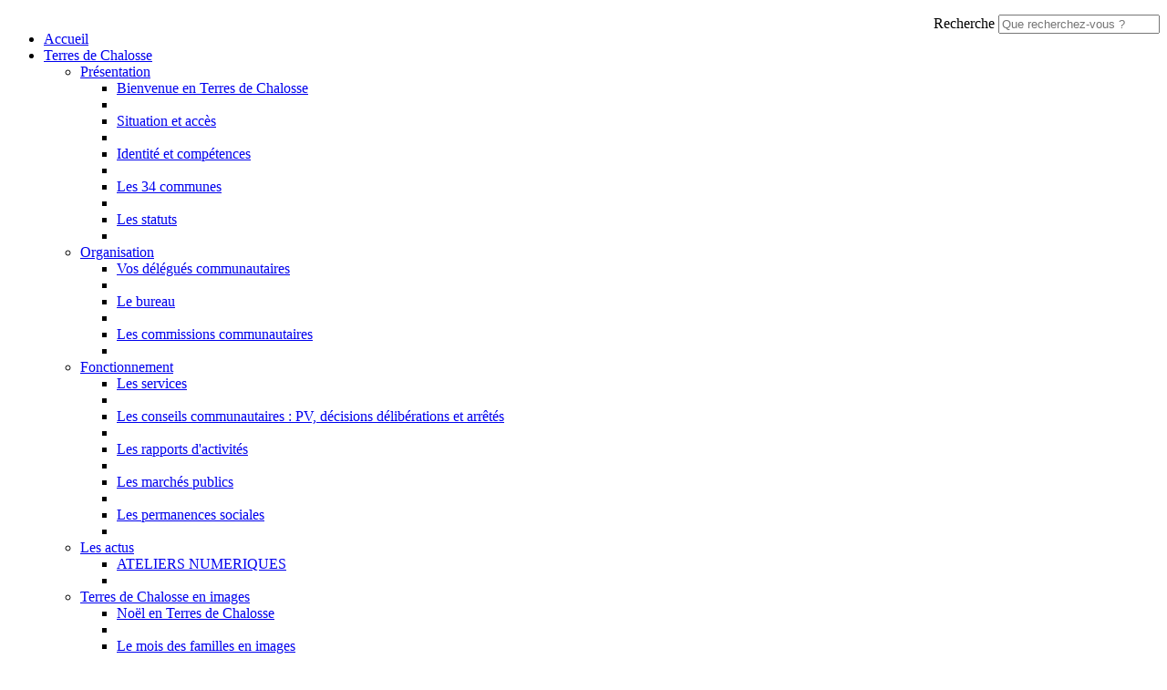

--- FILE ---
content_type: text/html; charset=utf-8
request_url: https://www.terresdechalosse.fr/Communaute-de-communes/Cadre-de-vie-Environnement/Le-numerique
body_size: 12127
content:
<!DOCTYPE html>
<!--[if lt IE 9 ]><html class="unsupported-ie ie" lang="fr-FR"><![endif]-->
<!--[if IE 9 ]><html class="ie ie9" lang="fr-FR"><![endif]-->
<!--[if (gt IE 9)|!(IE)]><!--><html lang="fr-FR"><!--<![endif]-->



<head>


<style type="text/css">
.limitdisplay-user { display: none; }.limitdisplay-user-10 { display: inline; }.limitdisplay-user-block-10 { display: block; }</style>    

    <meta name="viewport" content="width=device-width, initial-scale=1.0">
    
    <link rel="apple-touch-icon" href="/design/terresdechalosse/images/apple-touch-icon.png" />
                                  
    <title>Le numérique  / Cadre de vie Environnement / Communauté de communes  / Terres de Chalosse - Terres de Chalosse</title>

    
    
    
            <meta http-equiv="Content-Type" content="text/html; charset=utf-8" />

            <meta http-equiv="Content-language" content="fr-FR" />

    
        <meta name="author" content="Terres de Chalosse" />

        <meta name="copyright" content="Terres de Chalosse" />

        <meta name="description" content="Terres de Chalosse est une Communauté de Communes située dans le département des Landes en Nouvelle Aquitaine" />

        <meta name="keywords" content="Terres de Chalosse,Communauté de communes,Nouvelle Aquitaine,France" />

    
    <meta name="generator" content="eZ Publish" />
    
<link rel="Home" href="/" title="Page d'accueil de Terres de Chalosse" />
<link rel="Index" href="/" />
<link rel="Top"  href="/" title="Le numérique  / Cadre de vie Environnement / Communauté de communes  / Terres de Chalosse - Terres de Chalosse" />
<link rel="Search" href="/content/advancedsearch" title="Recherche Terres de Chalosse" />
<link rel="Shortcut icon" href="/extension/terresdechalosse/design/commun/images/favicon.ico" type="image/x-icon" />
<link rel="Copyright" href="/ezinfo/copyright" />
<link rel="Author" href="/ezinfo/about" />
<link rel="Alternate" type="application/rss+xml" title="RSS" href="/rss/feed/my_feed" />

<script type="text/javascript">
(function() {
    var head = document.getElementsByTagName('head')[0];
    var printNode = document.createElement('link');
    printNode.rel = 'Alternate';
    printNode.href = "/layout/set/print/Communaute-de-communes/Cadre-de-vie-Environnement/Le-numerique" + document.location.search;
    printNode.media = 'print';
    printNode.title = "Version imprimable";
    head.appendChild(printNode);
})();
</script>      <link rel="stylesheet" type="text/css" href="/var/terresdechalosse/cache/public/stylesheets/93512f9df9975919c30a5e9e41ba554b_all.css" />

<link rel="stylesheet" type="text/css" href="/extension/ezdemo/design/ezdemo/stylesheets/print.css" media="print" />

<script type="text/javascript" src="/var/terresdechalosse/cache/public/javascript/a5b21a92b2ceeca12424c9b744cae5d3.js" charset="utf-8"></script>



<script language="javascript" type="text/javascript" src="/extension/webpublic/design/webpublic/javascript/tarteaucitron/tarteaucitron.js"></script>
<script language="javascript" type="text/javascript" src="/extension/webpublic/design/webpublic/javascript/tarteaucitron/tarteaucitroninit.js"></script>

<script type="text/javascript">$(function(){
  $('#lien_ancre').click(function() {
    $('html,body').animate({scrollTop: 0}, 'slow');
  });

  $(window).scroll(function(){
     if($(window).scrollTop()<50){
        $('#lien_ancre').fadeOut();
     }else{
        $('#lien_ancre').fadeIn();
     }
  });
});</script>


<script src='https://www.google.com/recaptcha/api.js'></script>




<script src="https://use.fontawesome.com/010db549e2.js"></script>





<script src="https://f1-eu.readspeaker.com/script/5462/webReader/webReader.js?pids=wr" type="text/javascript"></script>





<script type="text/javascript">
<!--
window.rsDocReaderConf = {lang: 'fr_fr',
img_alt: 'Ouvrez ce document avec ReadSpeaker docReader'};
//-->
</script>

</head>
<body>
<a id="haut"></a>
<!-- Complete page area: START -->

<div id="page" class=" section_id_1 subtree_level_0_node_id_2 subtree_level_1_node_id_210 subtree_level_2_node_id_222 subtree_level_3_node_id_776">

    
	
	    <!-- Header area: START -->
    
		<script type="text/javascript">
			$(function() {
				$('nav#menu-responsive-contenu').mmenu({
															/*counters: true,*/
															header: true
														});
			});
		</script>

		<div id="menu-responsive-conteneur">
			<div class="conteneur-top">
				<a href="#menu-responsive-contenu"></a>
			 <form class="span4 form-search" method="get" action="/content/search" id="site-wide-search">
    <label class="pull-right">
        <span class="hidden">Recherche</span>
                    <input class="search-query span3" type="search" name="SearchText" id="site-wide-search-field" placeholder="Que recherchez-vous ?" />
                        </label>
</form>
			</div>
	
			<nav id="menu-responsive-contenu">
				<ul><br>
				<li><a href="/" title="Accueil">Accueil</a></li>
												<li><a href="/Communaute-de-communes/Terres-de-Chalosse">Terres de Chalosse</a>
								
														<ul>
																					<li><a href="/Communaute-de-communes/Terres-de-Chalosse/Presentation">Présentation</a>
											
																						<ul>
																											<li><a href="/Communaute-de-communes/Terres-de-Chalosse/Presentation/Bienvenue-en-Terres-de-Chalosse">Bienvenue en Terres de Chalosse</a><li>
																																				<li><a href="/Communaute-de-communes/Terres-de-Chalosse/Presentation/Situation-et-acces">Situation et accès</a><li>
																																				<li><a href="/Communaute-de-communes/Terres-de-Chalosse/Presentation/Identite-et-competences">Identité et compétences </a><li>
																																				<li><a href="/Communaute-de-communes/Terres-de-Chalosse/Presentation/Les-34-communes">Les 34 communes</a><li>
																																				<li><a href="/Communaute-de-communes/Terres-de-Chalosse/Presentation/Les-statuts">Les statuts</a><li>
																									</ul>
														</li>
																					<li><a href="/Communaute-de-communes/Terres-de-Chalosse/Organisation">Organisation</a>
											
																						<ul>
																											<li><a href="/Communaute-de-communes/Terres-de-Chalosse/Organisation/Vos-delegues-communautaires">Vos délégués communautaires</a><li>
																																				<li><a href="/Communaute-de-communes/Terres-de-Chalosse/Organisation/Le-bureau">Le bureau </a><li>
																																				<li><a href="/Communaute-de-communes/Terres-de-Chalosse/Organisation/Les-commissions-communautaires">Les commissions communautaires </a><li>
																									</ul>
														</li>
																					<li><a href="/Communaute-de-communes/Terres-de-Chalosse/Fonctionnement">Fonctionnement</a>
											
																						<ul>
																											<li><a href="/Communaute-de-communes/Terres-de-Chalosse/Fonctionnement/Les-services">Les services</a><li>
																																				<li><a href="/Communaute-de-communes/Terres-de-Chalosse/Fonctionnement/Les-conseils-communautaires-PV-decisions-deliberations-et-arretes">Les conseils communautaires : PV, décisions délibérations et arrêtés</a><li>
																																				<li><a href="/Communaute-de-communes/Terres-de-Chalosse/Fonctionnement/Les-rapports-d-activites">Les rapports d'activités</a><li>
																																				<li><a href="/Communaute-de-communes/Terres-de-Chalosse/Fonctionnement/Les-marches-publics">Les marchés publics</a><li>
																																				<li><a href="/Communaute-de-communes/Terres-de-Chalosse/Fonctionnement/Les-permanences-sociales">Les permanences sociales</a><li>
																									</ul>
														</li>
																					<li><a href="/Communaute-de-communes/Terres-de-Chalosse/Les-actus">Les actus</a>
											
																						<ul>
																											<li><a href="/Communaute-de-communes/Terres-de-Chalosse/Les-actus/ATELIERS-NUMERIQUES">ATELIERS NUMERIQUES</a><li>
																									</ul>
														</li>
																					<li><a href="/Communaute-de-communes/Terres-de-Chalosse/Terres-de-Chalosse-en-images">Terres de Chalosse en images </a>
											
																						<ul>
																											<li><a href="/Communaute-de-communes/Terres-de-Chalosse/Terres-de-Chalosse-en-images/Noel-en-Terres-de-Chalosse">Noël en Terres de Chalosse</a><li>
																																				<li><a href="/Communaute-de-communes/Terres-de-Chalosse/Terres-de-Chalosse-en-images/Le-mois-des-familles-en-images">Le mois des familles en images </a><li>
																																				<li><a href="/Communaute-de-communes/Terres-de-Chalosse/Terres-de-Chalosse-en-images/La-fete-du-RAMEP-a-Larbey-Juin-2019">La fête du RAMEP à Larbey - Juin 2019 </a><li>
																									</ul>
														</li>
																					<li><a href="/Communaute-de-communes/Terres-de-Chalosse/Cartographie-des-services">Cartographie des services</a>
											
																					</li>
																					<li><a href="/Communaute-de-communes/Terres-de-Chalosse/Espace-de-telechargement">Espace de téléchargement</a>
											
																						<ul>
																											<li><a href="/Communaute-de-communes/Terres-de-Chalosse/Espace-de-telechargement/Espace-de-telechargement-PLUi-PLH">Espace de téléchargement PLUi - PLH</a><li>
																																				<li><a href="/Communaute-de-communes/Terres-de-Chalosse/Espace-de-telechargement/Rapport-d-activite-des-services">Rapport d'activité des services</a><li>
																																				<li><a href="/Communaute-de-communes/Terres-de-Chalosse/Espace-de-telechargement/Le-Magazine-Terres-de-Chalosse">Le Magazine Terres de Chalosse </a><li>
																																				<li><a href="/Communaute-de-communes/Terres-de-Chalosse/Espace-de-telechargement/Le-PEDT">Le PEDT</a><li>
																																				<li><a href="/Communaute-de-communes/Terres-de-Chalosse/Espace-de-telechargement/La-Lettre-de-l-Habitat">La Lettre de l'Habitat</a><li>
																									</ul>
														</li>
																					<li><a href="/Communaute-de-communes/Terres-de-Chalosse/A-vos-agendas">A vos agendas</a>
											
																					</li>
																					<li><a href="/Communaute-de-communes/Terres-de-Chalosse/Contactez-nous">Contactez-nous</a>
											
																					</li>
																					<li><a href="/Communaute-de-communes/Terres-de-Chalosse/Actualites-archivees">Actualités archivées</a>
											
																						<ul>
																											<li><a href="/Communaute-de-communes/Terres-de-Chalosse/Actualites-archivees/L-Ehpad-a-Montfort-fete-ses-30-ans-et-se-donne-un-nom">L'Ehpad à Montfort fête ses 30 ans et se donne un nom </a><li>
																																				<li><a href="/Communaute-de-communes/Terres-de-Chalosse/Actualites-archivees/Des-actions-a-destination-des-11-17-ans-du-territoire-de-Mugron">Des actions à destination des 11-17 ans du territoire de Mugron !</a><li>
																																				<li><a href="/Communaute-de-communes/Terres-de-Chalosse/Actualites-archivees/Une-semaine-dediee-a-la-parentalite">Une semaine dédiée à la parentalité</a><li>
																																				<li><a href="/Communaute-de-communes/Terres-de-Chalosse/Actualites-archivees/Terres-de-Chalosse-fete-Noel">Terres de Chalosse fête Noël</a><li>
																																				<li><a href="/Communaute-de-communes/Terres-de-Chalosse/Actualites-archivees/Le-Sietom-de-Chalosse-vous-informe">Le Sietom de Chalosse vous informe</a><li>
																																				<li><a href="/Communaute-de-communes/Terres-de-Chalosse/Actualites-archivees/Une-conference-de-Claire-Boutillier">Une conférence de Claire Boutillier</a><li>
																																				<li><a href="/Communaute-de-communes/Terres-de-Chalosse/Actualites-archivees/Bonne-et-heureuse-annee-2019">Bonne et heureuse année 2019 </a><li>
																																				<li><a href="/Communaute-de-communes/Terres-de-Chalosse/Actualites-archivees/Les-inscriptions-a-l-accueil-de-loisirs-de-Mugron-sont-ouvertes">Les inscriptions à l'accueil de loisirs de Mugron sont ouvertes</a><li>
																																				<li><a href="/Communaute-de-communes/Terres-de-Chalosse/Actualites-archivees/Les-prochaines-dates-des-conseils-communautaires">Les prochaines dates des conseils communautaires</a><li>
																																				<li><a href="/Communaute-de-communes/Terres-de-Chalosse/Actualites-archivees/6eme-rassemblement-des-Lieux-Accueil-Enfants-Parents-des-Landes">6ème rassemblement des Lieux Accueil Enfants Parents des Landes </a><li>
																																				<li><a href="/Communaute-de-communes/Terres-de-Chalosse/Actualites-archivees/Retour-sur-les-reunions-publiques-relatives-aux-PLUi">Retour sur les réunions publiques relatives aux PLUi</a><li>
																																				<li><a href="/Communaute-de-communes/Terres-de-Chalosse/Actualites-archivees/Le-RAM-fete-carnaval">Le RAM fête carnaval </a><li>
																																				<li><a href="/Communaute-de-communes/Terres-de-Chalosse/Actualites-archivees/Veritable-succes-pour-la-conference-en-soutien-a-la-parentalite">Véritable succès pour la conférence en soutien à la parentalité</a><li>
																																				<li><a href="/Communaute-de-communes/Terres-de-Chalosse/Actualites-archivees/Le-concours-sur-la-couleur-des-emotions-est-ouvert">Le concours sur la couleur des émotions est ouvert</a><li>
																																				<li><a href="/Communaute-de-communes/Terres-de-Chalosse/Actualites-archivees/Les-dossiers-de-demande-de-subventions-culturelles-2019-sont-en-ligne">Les dossiers de demande de subventions culturelles 2019 sont en ligne</a><li>
																									</ul>
														</li>
																					<li><a href="/Communaute-de-communes/Terres-de-Chalosse/Terres-de-Chalosse-recrute">Terres de Chalosse recrute </a>
											
																					</li>
																					<li><a href="/Communaute-de-communes/Terres-de-Chalosse/Je-m-inscris-a-la-lettre-d-information">Je m'inscris à la lettre d'information</a>
											
																					</li>
												</ul>
									</li>
												<li><a href="/Communaute-de-communes/Enfance-et-Jeunesse">Enfance et Jeunesse</a>
								
														<ul>
																					<li><a href="/Communaute-de-communes/Enfance-et-Jeunesse/La-petite-enfance">La petite enfance</a>
											
																						<ul>
																											<li><a href="/Communaute-de-communes/Enfance-et-Jeunesse/La-petite-enfance/Le-jardin-d-Elsa">Le jardin d'Elsa</a><li>
																																				<li><a href="/Communaute-de-communes/Enfance-et-Jeunesse/La-petite-enfance/Le-Relais-Petite-Enfance-RPE">Le Relais Petite Enfance (RPE)</a><li>
																																				<li><a href="/Communaute-de-communes/Enfance-et-Jeunesse/La-petite-enfance/Le-Lieu-Accueil-Enfant-Parent">Le Lieu Accueil Enfant Parent</a><li>
																																				<li><a href="/Communaute-de-communes/Enfance-et-Jeunesse/La-petite-enfance/La-micro-creche-Josephine-Baker">La micro-crèche Joséphine Baker </a><li>
																									</ul>
														</li>
																					<li><a href="/Communaute-de-communes/Enfance-et-Jeunesse/Les-accueils-de-loisirs">Les accueils de loisirs</a>
											
																						<ul>
																											<li><a href="/Communaute-de-communes/Enfance-et-Jeunesse/Les-accueils-de-loisirs/Presentation">Présentation</a><li>
																																				<li><a href="/Communaute-de-communes/Enfance-et-Jeunesse/Les-accueils-de-loisirs/Le-portail-familles">Le portail familles</a><li>
																																				<li><a href="/Communaute-de-communes/Enfance-et-Jeunesse/Les-accueils-de-loisirs/Ete-2025-les-Accueils-de-Loisirs">Eté 2025 - les Accueils de Loisirs</a><li>
																																				<li><a href="/Communaute-de-communes/Enfance-et-Jeunesse/Les-accueils-de-loisirs/Rentree-2025">Rentrée 2025</a><li>
																																				<li><a href="/Communaute-de-communes/Enfance-et-Jeunesse/Les-accueils-de-loisirs/ACCUEIL-DE-LOISIRS-REGLEMENT-INTERIEUR-2025-2026">ACCUEIL DE LOISIRS - REGLEMENT INTERIEUR 2025/2026</a><li>
																																				<li><a href="/Communaute-de-communes/Enfance-et-Jeunesse/Les-accueils-de-loisirs/Programmes-des-mercredi-a-l-accueil-de-loisirs">Programmes des mercredi à l'accueil de loisirs</a><li>
																									</ul>
														</li>
																					<li><a href="/Communaute-de-communes/Enfance-et-Jeunesse/Le-service-jeunesse">Le service jeunesse </a>
											
																						<ul>
																											<li><a href="/Communaute-de-communes/Enfance-et-Jeunesse/Le-service-jeunesse/L-espace-jeunes">L'espace jeunes</a><li>
																																				<li><a href="/Communaute-de-communes/Enfance-et-Jeunesse/Le-service-jeunesse/Programme-des-activites">Programme des activités</a><li>
																																				<li><a href="/Communaute-de-communes/Enfance-et-Jeunesse/Le-service-jeunesse/Portail-familles">Portail familles</a><li>
																																				<li><a href="/Communaute-de-communes/Enfance-et-Jeunesse/Le-service-jeunesse/REGLEMENT-INTERIEUR-ESPACE-JEUNES-2025-2026">REGLEMENT INTERIEUR ESPACE JEUNES 2025/2026</a><li>
																																				<li><a href="/Communaute-de-communes/Enfance-et-Jeunesse/Le-service-jeunesse/Le-Conseil-Communautaire-des-Jeunes-CCJ">Le Conseil Communautaire des Jeunes - CCJ</a><li>
																																				<li><a href="/Communaute-de-communes/Enfance-et-Jeunesse/Le-service-jeunesse/Des-actions-en-faveur-de-la-jeunesse">Des actions en faveur de la jeunesse</a><li>
																									</ul>
														</li>
																					<li><a href="/Communaute-de-communes/Enfance-et-Jeunesse/Espace-de-telechargement">Espace de téléchargement</a>
											
																						<ul>
																											<li><a href="/Communaute-de-communes/Enfance-et-Jeunesse/Espace-de-telechargement/Le-Guide-Famille">Le Guide Famille</a><li>
																																				<li><a href="/Communaute-de-communes/Enfance-et-Jeunesse/Espace-de-telechargement/Le-PEDT">Le PEDT</a><li>
																																				<li><a href="/Communaute-de-communes/Enfance-et-Jeunesse/Espace-de-telechargement/Accueils-de-loisirs">Accueils de loisirs</a><li>
																																				<li><a href="/Communaute-de-communes/Enfance-et-Jeunesse/Espace-de-telechargement/Espace-Jeunes-11-17-ans">Espace Jeunes (11-17 ans)</a><li>
																																				<li><a href="/Communaute-de-communes/Enfance-et-Jeunesse/Espace-de-telechargement/Petite-Enfance-0-3-ans">Petite Enfance (0-3 ans) </a><li>
																									</ul>
														</li>
												</ul>
									</li>
												<li><a href="/Communaute-de-communes/Action-sociale">Action sociale</a>
								
														<ul>
																					<li><a href="/Communaute-de-communes/Action-sociale/Les-actus-du-CIAS">Les actus du CIAS</a>
											
																						<ul>
																											<li><a href="/Communaute-de-communes/Action-sociale/Les-actus-du-CIAS/Le-prix-2019-de-la-laicite-pour-l-EHPAD-des-100-marches">Le prix 2019 de la laïcité pour l'EHPAD des 100 marches</a><li>
																																				<li><a href="/Communaute-de-communes/Action-sociale/Les-actus-du-CIAS/La-telemedecine-s-invite-dans-les-ehpad-chalossais">La télémédecine s'invite dans les ehpad chalossais </a><li>
																																				<li><a href="/Communaute-de-communes/Action-sociale/Les-actus-du-CIAS/La-table-magique-retenue-au-budget-participatif">La table magique retenue au budget participatif !</a><li>
																																				<li><a href="/Communaute-de-communes/Action-sociale/Les-actus-du-CIAS/Le-CIAS-vous-informe-au-0558562360">Le CIAS vous informe au 0558562360</a><li>
																									</ul>
														</li>
																					<li><a href="/Communaute-de-communes/Action-sociale/Le-CIAS">Le CIAS</a>
											
																					</li>
																					<li><a href="/Communaute-de-communes/Action-sociale/Les-EHPAD">Les EHPAD</a>
											
																						<ul>
																											<li><a href="/Communaute-de-communes/Action-sociale/Les-EHPAD/L-Ehpad-du-Louts">L'Ehpad du Louts </a><li>
																																				<li><a href="/Communaute-de-communes/Action-sociale/Les-EHPAD/L-EHPAD-des-Cent-marches">L'EHPAD des Cent marches</a><li>
																									</ul>
														</li>
																					<li><a href="/Communaute-de-communes/Action-sociale/L-aide-a-la-personne">L'aide à la personne</a>
											
																						<ul>
																											<li><a href="/Communaute-de-communes/Action-sociale/L-aide-a-la-personne/L-aide-a-domicile">L'aide à domicile</a><li>
																																				<li><a href="/Communaute-de-communes/Action-sociale/L-aide-a-la-personne/Le-service-de-portage-de-repas">Le service de portage de repas</a><li>
																									</ul>
														</li>
																					<li><a href="/Communaute-de-communes/Action-sociale/Le-CABA">Le CABA</a>
											
																					</li>
																					<li><a href="/Communaute-de-communes/Action-sociale/L-epicerie-sociale">L'épicerie sociale</a>
											
																					</li>
												</ul>
									</li>
												<li><a href="/Communaute-de-communes/Vie-economique">Vie économique</a>
								
														<ul>
																					<li><a href="/Communaute-de-communes/Vie-economique/Tourisme-et-thermalisme">Tourisme et thermalisme</a>
											
																						<ul>
																											<li><a href="/Communaute-de-communes/Vie-economique/Tourisme-et-thermalisme/Un-Office-de-tourisme-en-Terres-de-Chalosse">Un Office de tourisme en Terres de Chalosse</a><li>
																																				<li><a href="/Communaute-de-communes/Vie-economique/Tourisme-et-thermalisme/Une-taxe-de-sejour-en-Terres-de-Chalosse">Une taxe de séjour en Terres de Chalosse </a><li>
																									</ul>
														</li>
																					<li><a href="/Communaute-de-communes/Vie-economique/Les-ZAE">Les ZAE</a>
											
																						<ul>
																											<li><a href="/Communaute-de-communes/Vie-economique/Les-ZAE/Les-zones-d-activites-economiques">Les zones d'activités économiques</a><li>
																																				<li><a href="/Communaute-de-communes/Vie-economique/Les-ZAE/Un-accompagnement-aupres-des-entreprises">Un accompagnement auprès des entreprises</a><li>
																									</ul>
														</li>
																					<li><a href="/Communaute-de-communes/Vie-economique/La-pepiniere-d-entreprises">La pépinière d'entreprises</a>
											
																					</li>
																					<li><a href="/Communaute-de-communes/Vie-economique/L-hotel-d-entreprises">L'hôtel d'entreprises</a>
											
																					</li>
																					<li><a href="/Communaute-de-communes/Vie-economique/L-agriculture">L'agriculture </a>
											
																					</li>
																					<li><a href="/Communaute-de-communes/Vie-economique/L-espace-emploi">L'espace emploi</a>
											
																					</li>
																					<li><a href="/Communaute-de-communes/Vie-economique/Les-marches-publics">Les marchés publics</a>
											
																					</li>
												</ul>
									</li>
												<li><a href="/Communaute-de-communes/Urbanisme-et-habitat">Urbanisme et habitat</a>
								
														<ul>
																					<li><a href="/Communaute-de-communes/Urbanisme-et-habitat/HABITAT">HABITAT</a>
											
																						<ul>
																											<li><a href="/Communaute-de-communes/Urbanisme-et-habitat/HABITAT/FRANCE-RENOV-RENO-PACT">FRANCE RENOV' / RENO'PACT</a><li>
																																				<li><a href="/Communaute-de-communes/Urbanisme-et-habitat/HABITAT/LES-REGLES-DE-CONSTRUCTION-A-RESPECTER-DANS-LES-MAISONS-INDIVIDUELLES-NEUVES">LES RÈGLES DE CONSTRUCTION À RESPECTER DANS LES MAISONS INDIVIDUELLES NEUVES</a><li>
																									</ul>
														</li>
																					<li><a href="/Communaute-de-communes/Urbanisme-et-habitat/Le-PLUI">Le PLUI</a>
											
																						<ul>
																											<li><a href="/Communaute-de-communes/Urbanisme-et-habitat/Le-PLUI/APPROBATION-DES-PLUI-DU-SECTEUR-DE-MONTFORT-ET-DU-SECTEUR-DE-MUGRON-ET-DU-SCHEMA-DIRECTEUR-D-ASSAINISSEMENT">APPROBATION DES PLUI DU SECTEUR DE MONTFORT ET DU SECTEUR DE MUGRON ET DU SCHEMA DIRECTEUR D'ASSAINISSEMENT</a><li>
																									</ul>
														</li>
																					<li><a href="/Communaute-de-communes/Urbanisme-et-habitat/Le-PLH">Le PLH</a>
											
																						<ul>
																											<li><a href="/Communaute-de-communes/Urbanisme-et-habitat/Le-PLH/Un-programme-des-objectifs">Un programme, des objectifs</a><li>
																																				<li><a href="/Communaute-de-communes/Urbanisme-et-habitat/Le-PLH/Lancement-d-une-OPAH">Lancement d'une OPAH </a><li>
																																				<li><a href="/Communaute-de-communes/Urbanisme-et-habitat/Le-PLH/Vers-une-rehabilitation-des-immeubles-publics">Vers une réhabilitation des immeubles publics </a><li>
																									</ul>
														</li>
																					<li><a href="/Communaute-de-communes/Urbanisme-et-habitat/Le-SCOT">Le SCOT</a>
											
																						<ul>
																											<li><a href="/Communaute-de-communes/Urbanisme-et-habitat/Le-SCOT/Un-outil-pour-l-avenir-du-territoire">Un outil pour l'avenir du territoire </a><li>
																									</ul>
														</li>
																					<li><a href="/Communaute-de-communes/Urbanisme-et-habitat/Espace-de-telechargement-PLUi-PLH">Espace de téléchargement PLUi - PLH</a>
											
																						<ul>
																											<li><a href="/Communaute-de-communes/Urbanisme-et-habitat/Espace-de-telechargement-PLUi-PLH/Le-PLUi-SDA">Le PLUi - SDA </a><li>
																																				<li><a href="/Communaute-de-communes/Urbanisme-et-habitat/Espace-de-telechargement-PLUi-PLH/Demande-d-autorisation-d-urbanisme-en-ligne">Demande d’autorisation d’urbanisme en ligne</a><li>
																																				<li><a href="/Communaute-de-communes/Urbanisme-et-habitat/Espace-de-telechargement-PLUi-PLH/Le-PLH">Le PLH</a><li>
																									</ul>
														</li>
												</ul>
									</li>
												<li><a href="/Communaute-de-communes/Cadre-de-vie-Environnement">Cadre de vie Environnement</a>
								
														<ul>
																					<li><a href="/Communaute-de-communes/Cadre-de-vie-Environnement/La-gestion-des-dechets">La gestion des déchets</a>
											
																						<ul>
																											<li><a href="/Communaute-de-communes/Cadre-de-vie-Environnement/La-gestion-des-dechets/La-gestion-des-dechets-et-du-tri">La gestion des déchets et du tri</a><li>
																									</ul>
														</li>
																					<li class="Selected"><a href="/Communaute-de-communes/Cadre-de-vie-Environnement/Le-numerique">Le numérique </a>
											
																					</li>
																					<li><a href="/Communaute-de-communes/Cadre-de-vie-Environnement/GEMAPI">GEMAPI</a>
											
																					</li>
																					<li><a href="/Communaute-de-communes/Cadre-de-vie-Environnement/Les-bornes-electriques">Les bornes électriques </a>
											
																					</li>
																					<li><a href="/Communaute-de-communes/Cadre-de-vie-Environnement/Information-sur-les-risques-d-inondation-en-Adour-Garonne">Information sur les risques d’inondation en Adour Garonne</a>
											
																					</li>
												</ul>
									</li>
												<li><a href="/Communaute-de-communes/Culture-et-loisirs">Culture et loisirs</a>
								
														<ul>
																					<li><a href="/Communaute-de-communes/Culture-et-loisirs/Sports">Sports</a>
											
																					</li>
																					<li><a href="/Communaute-de-communes/Culture-et-loisirs/Cinema">Cinéma</a>
											
																					</li>
																					<li><a href="/Communaute-de-communes/Culture-et-loisirs/Creation-et-residences-d-artistes">Création et résidences d'artistes</a>
											
																						<ul>
																											<li><a href="/Communaute-de-communes/Culture-et-loisirs/Creation-et-residences-d-artistes/Billes-en-tete">Billes en tête</a><li>
																																				<li><a href="/Communaute-de-communes/Culture-et-loisirs/Creation-et-residences-d-artistes/Compagnie-Les-Egalithes">Compagnie Les Egalithes</a><li>
																									</ul>
														</li>
																					<li><a href="/Communaute-de-communes/Culture-et-loisirs/Enseignement-et-pratiques-artistiques">Enseignement et pratiques artistiques</a>
											
																						<ul>
																											<li><a href="/Communaute-de-communes/Culture-et-loisirs/Enseignement-et-pratiques-artistiques/Ecoles-de-musique">Ecoles de musique</a><li>
																																				<li><a href="/Communaute-de-communes/Culture-et-loisirs/Enseignement-et-pratiques-artistiques/Chorales">Chorales</a><li>
																									</ul>
														</li>
																					<li><a href="/Communaute-de-communes/Culture-et-loisirs/Recherches-et-traditions">Recherches et traditions</a>
											
																						<ul>
																											<li><a href="/Communaute-de-communes/Culture-et-loisirs/Recherches-et-traditions/Les-Amis-du-Musee-de-la-Chalosse">Les Amis du Musée de la Chalosse</a><li>
																																				<li><a href="/Communaute-de-communes/Culture-et-loisirs/Recherches-et-traditions/L-Association-Historique-et-Culturelle-du-Pays-de-Mugron">L'Association Historique et Culturelle du Pays de Mugron</a><li>
																																				<li><a href="/Communaute-de-communes/Culture-et-loisirs/Recherches-et-traditions/Lous-Tchanques-Chalosse">Lous Tchanques Chalosse</a><li>
																									</ul>
														</li>
																					<li><a href="/Communaute-de-communes/Culture-et-loisirs/Spectacle-vivant">Spectacle vivant</a>
											
																						<ul>
																											<li><a href="/Communaute-de-communes/Culture-et-loisirs/Spectacle-vivant/Cafe-Boissec">Café Boissec</a><li>
																																				<li><a href="/Communaute-de-communes/Culture-et-loisirs/Spectacle-vivant/Entracte-aux-villages">Entracte aux villages</a><li>
																																				<li><a href="/Communaute-de-communes/Culture-et-loisirs/Spectacle-vivant/La-Scene-demenage">La Scène déménage</a><li>
																																				<li><a href="/Communaute-de-communes/Culture-et-loisirs/Spectacle-vivant/Cultur-Arts">Cultur'Arts</a><li>
																																				<li><a href="/Communaute-de-communes/Culture-et-loisirs/Spectacle-vivant/Sp-Hinx">Sp'Hinx</a><li>
																																				<li><a href="/Communaute-de-communes/Culture-et-loisirs/Spectacle-vivant/A-Vous-la-Scene">A Vous la Scène</a><li>
																																				<li><a href="/Communaute-de-communes/Culture-et-loisirs/Spectacle-vivant/Moments-musicaux-de-Chalosse">Moments musicaux de Chalosse</a><li>
																									</ul>
														</li>
																					<li><a href="/Communaute-de-communes/Culture-et-loisirs/Accessibilite">Accessibilité</a>
											
																					</li>
																					<li><a href="/Communaute-de-communes/Culture-et-loisirs/Equipements-culturels-communautaires">Equipements culturels communautaires</a>
											
																					</li>
																					<li><a href="/Communaute-de-communes/Culture-et-loisirs/Informations-pratiques">Informations pratiques</a>
											
																						<ul>
																											<li><a href="/Communaute-de-communes/Culture-et-loisirs/Informations-pratiques/Soutien-aux-associations-sportives-et-culturelles">Soutien aux associations sportives et culturelles</a><li>
																									</ul>
														</li>
												</ul>
									</li>
												<li><a href="/Communaute-de-communes/France-Services">France Services</a>
								
														<ul>
																					<li><a href="/Communaute-de-communes/France-Services/Presentation">Présentation</a>
											
																					</li>
																					<li><a href="/Communaute-de-communes/France-Services/Conseillere-numerique">Conseillère numérique</a>
											
																					</li>
																					<li><a href="/Communaute-de-communes/France-Services/Espace-emploi">Espace emploi</a>
											
																					</li>
																					<li><a href="/Communaute-de-communes/France-Services/Partenaires">Partenaires</a>
											
																						<ul>
																											<li><a href="/Communaute-de-communes/France-Services/Partenaires/FORUM-JEUNESSE">FORUM JEUNESSE</a><li>
																																				<li><a href="/Communaute-de-communes/France-Services/Partenaires/Partenaires">Partenaires</a><li>
																									</ul>
														</li>
																					<li><a href="/Communaute-de-communes/France-Services/Actualites">Actualités</a>
											
																					</li>
												</ul>
									</li>
							</ul>
			</nav>
		</div>
    <!-- Header area: END -->
	    

        
        <!-- Top menu area: START -->
        <div class="navbar main-navi">        
                    	<!-- Top menu content: START -->
<div id="conteneurmenu">
<div id="topmenu">
<div class="navbar-inner">
    <div class="container">

        <a class="btn btn-navbar" data-action="toggleclass" data-class="nav-collapse" data-target=".main-navi .nav-collapse">Navigation</a>

        <div class="nav-collapse">
		
			<ul id="menuderoulant" class="nav">
                
                                                             
						                              
                                                                                                                            						
                            <li id="node_id_217" class="firstli"><a href="/Communaute-de-communes/Terres-de-Chalosse" title="Terres de Chalosse">Terres de Chalosse</a>
															<ul class="nav" style="display:none">
																																																																																
																					<li id="node_id_516" class="firstli"><a href="/Communaute-de-communes/Terres-de-Chalosse/Presentation" title="Présentation">Présentation</a></li>
																																																																					
																					<li id="node_id_517"><a href="/Communaute-de-communes/Terres-de-Chalosse/Organisation" title="Organisation">Organisation</a></li>
																																																																					
																					<li id="node_id_518"><a href="/Communaute-de-communes/Terres-de-Chalosse/Fonctionnement" title="Fonctionnement">Fonctionnement</a></li>
																																																																					
																					<li id="node_id_224"><a href="/Communaute-de-communes/Terres-de-Chalosse/Les-actus" title="Les actus">Les actus</a></li>
																																																																					
																					<li id="node_id_1777"><a href="/Communaute-de-communes/Terres-de-Chalosse/Terres-de-Chalosse-en-images" title="Terres de Chalosse en images ">Terres de Chalosse en images </a></li>
																																																																					
																					<li id="node_id_1337"><a href="/Communaute-de-communes/Terres-de-Chalosse/Cartographie-des-services" title="Cartographie des services">Cartographie des services</a></li>
																																																																					
																					<li id="node_id_882"><a href="/Communaute-de-communes/Terres-de-Chalosse/Espace-de-telechargement" title="Espace de téléchargement">Espace de téléchargement</a></li>
																																																																																										
																					<li id="node_id_857" class="lastli"><a href="/Communaute-de-communes/Terres-de-Chalosse/A-vos-agendas" title="A vos agendas">A vos agendas</a></li>
																																																																					
																					<li id="node_id_522"><a href="/Communaute-de-communes/Terres-de-Chalosse/Contactez-nous" title="Contactez-nous">Contactez-nous</a></li>
																																																																					
																					<li id="node_id_2509"><a href="/Communaute-de-communes/Terres-de-Chalosse/Actualites-archivees" title="Actualités archivées">Actualités archivées</a></li>
																																																																					
																					<li id="node_id_2488"><a href="/Communaute-de-communes/Terres-de-Chalosse/Terres-de-Chalosse-recrute" title="Terres de Chalosse recrute ">Terres de Chalosse recrute </a></li>
																																																																					
																					<li id="node_id_4208"><a href="/Communaute-de-communes/Terres-de-Chalosse/Je-m-inscris-a-la-lettre-d-information" title="Je m'inscris à la lettre d'information">Je m'inscris à la lettre d'information</a></li>
																											</ul> 
														</li>	
					                          
						                              
                                                                        						
                            <li id="node_id_218"><a href="/Communaute-de-communes/Enfance-et-Jeunesse" title="Enfance et Jeunesse">Enfance et Jeunesse</a>
															<ul class="nav" style="display:none">
																																																																																
																					<li id="node_id_611" class="firstli"><a href="/Communaute-de-communes/Enfance-et-Jeunesse/La-petite-enfance" title="La petite enfance">La petite enfance</a></li>
																																																																					
																					<li id="node_id_612"><a href="/Communaute-de-communes/Enfance-et-Jeunesse/Les-accueils-de-loisirs" title="Les accueils de loisirs">Les accueils de loisirs</a></li>
																																																																					
																					<li id="node_id_2497"><a href="/Communaute-de-communes/Enfance-et-Jeunesse/Le-service-jeunesse" title="Le service jeunesse ">Le service jeunesse </a></li>
																																																																					
																					<li id="node_id_1339"><a href="/Communaute-de-communes/Enfance-et-Jeunesse/Espace-de-telechargement" title="Espace de téléchargement">Espace de téléchargement</a></li>
																											</ul> 
														</li>	
					                          
						                              
                                                                        						
                            <li id="node_id_219"><a href="/Communaute-de-communes/Action-sociale" title="Action sociale">Action sociale</a>
															<ul class="nav" style="display:none">
																																																																																
																					<li id="node_id_2491" class="firstli"><a href="/Communaute-de-communes/Action-sociale/Les-actus-du-CIAS" title="Les actus du CIAS">Les actus du CIAS</a></li>
																																																																					
																					<li id="node_id_663"><a href="/Communaute-de-communes/Action-sociale/Le-CIAS" title="Le CIAS">Le CIAS</a></li>
																																																																					
																					<li id="node_id_618"><a href="/Communaute-de-communes/Action-sociale/Les-EHPAD" title="Les EHPAD">Les EHPAD</a></li>
																																																																					
																					<li id="node_id_619"><a href="/Communaute-de-communes/Action-sociale/L-aide-a-la-personne" title="L'aide à la personne">L'aide à la personne</a></li>
																																																																					
																					<li id="node_id_621"><a href="/Communaute-de-communes/Action-sociale/Le-CABA" title="Le CABA">Le CABA</a></li>
																																																																					
																					<li id="node_id_685"><a href="/Communaute-de-communes/Action-sociale/L-epicerie-sociale" title="L'épicerie sociale">L'épicerie sociale</a></li>
																											</ul> 
														</li>	
					                          
						                              
                                                                        						
                            <li id="node_id_220"><a href="/Communaute-de-communes/Vie-economique" title="Vie économique">Vie économique</a>
															<ul class="nav" style="display:none">
																																																																																
																					<li id="node_id_1259" class="firstli"><a href="/Communaute-de-communes/Vie-economique/Tourisme-et-thermalisme" title="Tourisme et thermalisme">Tourisme et thermalisme</a></li>
																																																																					
																					<li id="node_id_622"><a href="/Communaute-de-communes/Vie-economique/Les-ZAE" title="Les ZAE">Les ZAE</a></li>
																																																																					
																					<li id="node_id_623"><a href="/Communaute-de-communes/Vie-economique/La-pepiniere-d-entreprises" title="La pépinière d'entreprises">La pépinière d'entreprises</a></li>
																																																																					
																					<li id="node_id_771"><a href="/Communaute-de-communes/Vie-economique/L-hotel-d-entreprises" title="L'hôtel d'entreprises">L'hôtel d'entreprises</a></li>
																																																																					
																					<li id="node_id_772"><a href="/Communaute-de-communes/Vie-economique/L-agriculture" title="L'agriculture ">L'agriculture </a></li>
																																																																					
																					<li id="node_id_620"><a href="/Communaute-de-communes/Vie-economique/L-espace-emploi" title="L'espace emploi">L'espace emploi</a></li>
																																																																					
																					<li id="node_id_624"><a href="/Communaute-de-communes/Vie-economique/Les-marches-publics" title="Les marchés publics">Les marchés publics</a></li>
																											</ul> 
														</li>	
					                          
						                              
                                                                        						
                            <li id="node_id_221"><a href="/Communaute-de-communes/Urbanisme-et-habitat" title="Urbanisme et habitat">Urbanisme et habitat</a>
															<ul class="nav" style="display:none">
																																																																																
																					<li id="node_id_3461" class="firstli"><a href="/Communaute-de-communes/Urbanisme-et-habitat/HABITAT" title="HABITAT">HABITAT</a></li>
																																																																					
																					<li id="node_id_625"><a href="/Communaute-de-communes/Urbanisme-et-habitat/Le-PLUI" title="Le PLUI">Le PLUI</a></li>
																																																																					
																					<li id="node_id_626"><a href="/Communaute-de-communes/Urbanisme-et-habitat/Le-PLH" title="Le PLH">Le PLH</a></li>
																																																																					
																					<li id="node_id_627"><a href="/Communaute-de-communes/Urbanisme-et-habitat/Le-SCOT" title="Le SCOT">Le SCOT</a></li>
																																																																					
																					<li id="node_id_1848"><a href="/Communaute-de-communes/Urbanisme-et-habitat/Espace-de-telechargement-PLUi-PLH" title="Espace de téléchargement PLUi - PLH">Espace de téléchargement PLUi - PLH</a></li>
																											</ul> 
														</li>	
					                          
																			                              
                                                                        						
                            <li id="node_id_222" class="active"><a href="/Communaute-de-communes/Cadre-de-vie-Environnement" title="Cadre de vie Environnement">Cadre de vie Environnement</a>
															<ul class="nav" style="display:none">
																																																																																
																					<li id="node_id_628" class="firstli"><a href="/Communaute-de-communes/Cadre-de-vie-Environnement/La-gestion-des-dechets" title="La gestion des déchets">La gestion des déchets</a></li>
																																																																																																															
																					<li id="node_id_776" class="active current"><a href="/Communaute-de-communes/Cadre-de-vie-Environnement/Le-numerique" title="Le numérique ">Le numérique </a></li>
																																																																					
																					<li id="node_id_777"><a href="/Communaute-de-communes/Cadre-de-vie-Environnement/GEMAPI" title="GEMAPI">GEMAPI</a></li>
																																																																					
																					<li id="node_id_778"><a href="/Communaute-de-communes/Cadre-de-vie-Environnement/Les-bornes-electriques" title="Les bornes électriques ">Les bornes électriques </a></li>
																																																																					
																					<li id="node_id_2611"><a href="/Communaute-de-communes/Cadre-de-vie-Environnement/Information-sur-les-risques-d-inondation-en-Adour-Garonne" title="Information sur les risques d’inondation en Adour Garonne">Information sur les risques d’inondation en Adour Garonne</a></li>
																											</ul> 
														</li>	
					                          
						                              
                                                                        						
                            <li id="node_id_223"><a href="/Communaute-de-communes/Culture-et-loisirs" title="Culture et loisirs">Culture et loisirs</a>
															<ul class="nav" style="display:none">
																																																																																
																					<li id="node_id_1831" class="firstli"><a href="/Communaute-de-communes/Culture-et-loisirs/Sports" title="Sports">Sports</a></li>
																																																																					
																					<li id="node_id_1332"><a href="/Communaute-de-communes/Culture-et-loisirs/Cinema" title="Cinéma">Cinéma</a></li>
																																																																					
																					<li id="node_id_785"><a href="/Communaute-de-communes/Culture-et-loisirs/Creation-et-residences-d-artistes" title="Création et résidences d'artistes">Création et résidences d'artistes</a></li>
																																																																					
																					<li id="node_id_782"><a href="/Communaute-de-communes/Culture-et-loisirs/Enseignement-et-pratiques-artistiques" title="Enseignement et pratiques artistiques">Enseignement et pratiques artistiques</a></li>
																																																																					
																					<li id="node_id_784"><a href="/Communaute-de-communes/Culture-et-loisirs/Recherches-et-traditions" title="Recherches et traditions">Recherches et traditions</a></li>
																																																																					
																					<li id="node_id_781"><a href="/Communaute-de-communes/Culture-et-loisirs/Spectacle-vivant" title="Spectacle vivant">Spectacle vivant</a></li>
																																																																					
																					<li id="node_id_1336"><a href="/Communaute-de-communes/Culture-et-loisirs/Accessibilite" title="Accessibilité">Accessibilité</a></li>
																																																																																										
																					<li id="node_id_779" class="lastli"><a href="/Communaute-de-communes/Culture-et-loisirs/Equipements-culturels-communautaires" title="Equipements culturels communautaires">Equipements culturels communautaires</a></li>
																																																																					
																					<li id="node_id_1340"><a href="/Communaute-de-communes/Culture-et-loisirs/Informations-pratiques" title="Informations pratiques">Informations pratiques</a></li>
																											</ul> 
														</li>	
					                          
						                              
                                                                                                                            						
                            <li id="node_id_5697" class="lastli"><a href="/Communaute-de-communes/France-Services" title="France Services">France Services</a>
															<ul class="nav" style="display:none">
																																																																																
																					<li id="node_id_5699" class="firstli"><a href="/Communaute-de-communes/France-Services/Presentation" title="Présentation">Présentation</a></li>
																																																																					
																					<li id="node_id_5703"><a href="/Communaute-de-communes/France-Services/Conseillere-numerique" title="Conseillère numérique">Conseillère numérique</a></li>
																																																																					
																					<li id="node_id_5704"><a href="/Communaute-de-communes/France-Services/Espace-emploi" title="Espace emploi">Espace emploi</a></li>
																																																																					
																					<li id="node_id_5698"><a href="/Communaute-de-communes/France-Services/Partenaires" title="Partenaires">Partenaires</a></li>
																																																																					
																					<li id="node_id_5707"><a href="/Communaute-de-communes/France-Services/Actualites" title="Actualités">Actualités</a></li>
																											</ul> 
														</li>	
												</ul>
        </div>
    </div>
</div>
</div>
</div>
<!-- Top menu content: END -->
         
        </div>
        <!-- Top menu area: END -->
        
        
    
    <!-- Header area: START -->
      

<header>

<div class="span8">
    <a href="/" title="Terres de Chalosse" class="logo"><img src="/extension/terresdechalosse/design/terresdechalosse/images/logo/logo_blanc.png" alt="Terres de Chalosse" /></a>
</div>

  
 
    
        
	<div class="navbar extra-navi">
		<div class="nav-collapse row">
			<div id="lang-selector" class="transition-showed">    </div>
            <ul class="nav">    <li id="login" class="transition-showed">
        <a href="#login" title="show login form" class="show-login-form"><img src="/extension/terresdechalosse/design/commun/images/outils/login.png" title="S'identifier" alt="Identification" /></a>
        <a href="#" title="hide login form" class="hide-login-form"><img src="/extension/terresdechalosse/design/commun/images/outils/login.png" title="S'identifier" alt="Identification" /></a>
        <form class="login-form span3" action="/user/login" method="post">
            <fieldset>
                <label>
                    <span class="hidden">Identifiant</span>
                    <input type="text" name="Login" id="login-username" placeholder="Identifiant">
                </label>
                <label>
                    <span class="hidden">Mot de passe</span>
                    <input type="password" name="Password" id="login-password" placeholder="Mot de passe">
                </label>
                <div class="clearfix">
                    
                    <button class="btn btn-warning pull-right" type="submit">
                        Se connecter
                    </button>
                </div>
            </fieldset>
            <input type="hidden" name="RedirectURI" value="" />
        </form>
    </li>	

	<li class="agd"><a href="/Communaute-de-communes/Terres-de-Chalosse/A-vos-agendas" title="Agenda"><img src="/extension/terresdechalosse/design/commun/images/outils/agenda.png"></a></li>	
	<li class="contact"><a href="/Communaute-de-communes/Terres-de-Chalosse/Contactez-nous" title="Contact"><img src="/extension/terresdechalosse/design/commun/images/outils/contact.png"></a></li>	
	<li id="accessibilite"><a href="/Communaute-de-communes/Accessibilite" title="Accessibilité"><img src="/extension/terresdechalosse/design/commun/images/outils/accessibilite.png"></a></li>
	<li class="rss"><a href="/Communaute-de-communes/Flux-RSS" title="RSS"><img src="/extension/terresdechalosse/design/commun/images/outils/rss.png"></a></li>	
	
	

	</ul>
         </div>
	</div>
	
	
	<div class="container">
		<div class="row">
			<div class="lien_header">
				<ul>
			
						
			<li class="ot"><a href="http://www.chalosse.fr/" target="_blank" title="Office de Tourisme">TOURISME</a></li>
			<li class="musee"><a href="http://www.museedelachalosse.fr/" title="Musée de la Chalosse">MUSÉE DE LA CHALOSSE</a></li>
			<li class="media"><a href="http://ludomediatheques.terresdechalosse.fr/" title="Médiathèques">MEDIATHÈQUES</a></li>
				
					
				</ul>
			</div>
		            
            <form class="span4 form-search" method="get" action="/content/search" id="site-wide-search">
    <label class="pull-right">
        <span class="hidden">Recherche</span>
                    <input class="search-query span3" type="search" name="SearchText" id="site-wide-search-field" placeholder="Que recherchez-vous ?" />
                        </label>
</form>
        
        
			
        
    	</div>
    </div>
    
</header>

    <!-- Header area: END -->

    
    <div class="navbar main-navi">

            
        
	        <!-- Path area: START -->
                    <div class="breadcrumb-wrapper nav-collapse">
    <!-- Path content: START -->
<div class="container">
    <ul class="breadcrumb">
										<li>
					<a href="/Communaute-de-communes">Communauté de communes </a> <span class="divider">&raquo;</span>
				</li>
												<li>
					<a href="/Communaute-de-communes/Cadre-de-vie-Environnement">Cadre de vie Environnement</a> <span class="divider">&raquo;</span>
				</li>
												<li class="active">
					Le numérique 
				</li>
						    </ul>
</div>
<!-- Path content: END -->
</div>
                <!-- Path area: END -->
	    </div>

    <!-- Toolbar area: START -->
        <!-- Toolbar area: END -->

    <!-- Columns area: START -->
    <div class="container">
        <div class="row">
            <!-- Side menu area: START -->
                        <!-- Side menu area: END -->
        
    	
    	

    		
            <!-- Main area: START -->
            



<div class="span12 main-content">
    <!-- Main area content: START -->
    


    

<section class="content-view-full">
    <article class="class-article row">

			
        <div class="span8">
		
		

<div class="vocal">



<div id="readspeaker_button1" class="rs_skip rsbtn rs_preserve">
<a class="rsbtn_play" accesskey="L" title="&Eacute;coutez cette page &agrave; l'aide de ReadSpeaker" href="https://app-eu.readspeaker.com/cgi-bin/rsent?customerid=5462&amp;lang=fr_fr&amp;readid=contenu-speak&amp;url=https://www.terresdechalosse.fr/Communaute-de-communes/Cadre-de-vie-Environnement/Le-numerique">
<span class="rsbtn_left rsimg rspart">
<span class="rsbtn_text">
<span>Ecoutez
</span></span></span>
<span class="rsbtn_right rsimg rsplay rspart"></span>
</a>
</div>

<span class="propos">
<a href="/la-vocalisation" title="La vocalisation : mode d'emploi" alt="La vocalisation" />A propos</a></span>
    
</div> 	


        
           <div id="contenu-speak">	
            <div class="attribute-header">
                <h1>Le numérique </h1>
            </div>

        
                                    <div class="attribute-short">
                    
La Communauté de Communes a transféré au SYDEC sa compétence en matière d’aménagement numérique. Cela comprend notamment l’établissement de réseaux et l’exploitation des infrastructures publiques nécessaires à l’amélioration de la déserte numérique.                 </div>
                    
                    <div class="attribute-long">
                
<p>Le programme d’aménagement numérique du SYDEC est issu du Schéma Directeur Territorial d’Aménagement Numérique adopté le 1<sup>er</sup> mars 2013 par le Département des Landes.&nbsp;</p><p>Ce schéma a fixé deux objectifs&nbsp;à l’horizon 2025&nbsp;:</p>
<ul>

<li>Réaliser la transition vers la fibre optique pour 70 % des Landais,</li>

<li>Permettre à plus de 80 % des foyers, entreprises et établissements publics d’accéder à un débit au-delà de 8 Mbits/s.</li>

</ul>
<p>La commission départementale du numérique du SYDEC a approuvé un programme d’aménagement numérique avec la construction annuelle d’un volume de prise optique afin d’atteindre ses objectifs &nbsp;pour les prochaines années.</p><a name="eztoc6982_1" id="eztoc6982_1"></a><h2>Convention très haut débit et participation financière</h2><p>La Communauté de Communes a signé une convention «&nbsp;déploiement&nbsp; très haut débit&nbsp;» avec le SYDEC, programme 2017-2021, approuvant ainsi un programme opérationnel sur le territoire intercommunal avec la réalisation de la montée en débit pour près de 1780 bénéficiaires estimés et le déploiement du réseau de fibres optiques publics pour près de 4278 locaux bénéficiaires estimés.</p><p>Pour réaliser ce programme la Communauté de Communes Terres de Chalosse a consenti à apporter une subvention globale d’investissement.</p>            </div>
        

			</div>

            <div class="attribute-tags">
                            </div>


		

  
           
            
            
            <div class="content-navigator">
                
                                    <div class="content-navigator-next" style="float:right">
                        <a href="/Communaute-de-communes/Cadre-de-vie-Environnement/GEMAPI" title="GEMAPI">GEMAPI<div class="content-navigator-arrow">&nbsp;&raquo;</div></a>
                    </div>
                            </div>
          

            		
        
        
        
        </div>
	 

        <div class="span4">
							                	<div class="attribute-image full-head">
                    	

    
        
    
                                                                                                                                            <img src="/var/terresdechalosse/storage/images/communaute-de-communes/cadre-de-vie-environnement/le-numerique/6983-2-fre-FR/Le-numerique_articleimage.jpg" width="760" height="542"  style="border: 0px  ;" alt="Le numérique " title="Le numérique " />
            
    
    
                             
            	   					
	           <aside>
		           <section class="content-view-aside">
        	                                		                	</section>
            	</aside>
         
             	<div class="attribute-socialize">
		        	<div class="titre-partage">Partagez</div>
                		
<div class="social-button" id="twitter">
	<a href=https://twitter.com/intent/tweet?url=https://www.terresdechalosse.fr/Communaute-de-communes/Cadre-de-vie-Environnement/Le-numerique title="Partager sur twitter" target="_blank"><img src="/extension/webpublic/design/webpublic/images/twitter.png" height="20px" width="20px"></a>
</div>
<div class="social-button" id="facebook">
	<a href=https://www.facebook.com/sharer/sharer.php?u=https://www.terresdechalosse.fr/Communaute-de-communes/Cadre-de-vie-Environnement/Le-numerique title="Partager sur facebook" target="_blank"><img src="/extension/webpublic/design/webpublic/images/facebook.png" height="20px" width="20px"></a>
</div>
            		</div>
		
          </div>  
            
        		
		
		           
		
		
		<div class="span12">
	    		</div>
    </article>
</section>
    <!-- Main area content: END -->
</div>
            <!-- Main area: END -->
       		
    
            
    
            <!-- Extra area: START -->
            
    
    
          
            
            
                        <!-- Extra area: END -->
        </div>
   
    </div>
    <!-- Columns area: END -->



<!-- Complete page area: END -->

 	<!-- Footer area: START -->
    <!-- Footer area: START -->	
	<footer>
	

    	<div class="instagramm">
    			<a href="https://www.instagram.com/terres_de_chalosse/" target="_blank"><img src="/extension/terresdechalosse/design/commun/images/tag_instagram.png"/></a>
    	
    	
    	
    	<!-- LightWidget WIDGET ne marche plus en https-->
    	<!-- <script src="https://lightwidget.com/widgets/lightwidget.js"></script>-->
    	<!--<iframe src="//lightwidget.com/widgets/efa1d13abd135943877e28a53e0f2650.html" scrolling="no" allowtransparency="true" class="lightwidget-widget" style="width: 100%; border: 0; overflow: hidden;"></iframe>-->
    	<!--<iframe src="" scrolling="no" allowtransparency="true" class="lightwidget-widget" style="width: 100%; height: 300px; border: 0; overflow: hidden;"></iframe>-->
       	

<!-- SnapWidget -->
<script src="https://snapwidget.com/js/snapwidget.js"></script>
<iframe src="https://snapwidget.com/embed/711856" class="snapwidget-widget" allowtransparency="true" frameborder="0" scrolling="no" style="border:none; overflow:hidden;  width:100%; "></iframe>

    	
 	
    		<span class="sous_insta">
    			    	<!--<img src="/extension/terresdechalosse/design/commun/images/bg_blanc_instagram.png"/>-->
    		</span>
    	</div>
	
	
	
	
	
	



	
	
	<div class="claim-wrapper">
	
			<div class="container">

	
    	


				<div class="ajout1">
				
					
					<div class="footer-adresse">
									<img src="/extension/terresdechalosse/design/terresdechalosse/images/footer_logo_blanc.png" alt="logo" />
					
						<p>Communauté de Communes 
						<br>de Terres de Chalosse
						<br>55 place Foch
						<br>40380 Montfort en Chalosse
						<br><a href="tel:+33558984588">Tél : 33 (0)5 58 98 45 88</a></p>

						
						
					</div>
					<div class="footer-lien">
						<ul>
							<li><a href="http://www.museedelachalosse.fr" title="Musée de la Chalosse">Musée de la Chalosse</a></li>
							<li><a href="http://www.chalosse.fr/" title="Office du tourisme" target="_blank">Office du tourisme</a></li>
							<li><a href="http://ludomediatheques.terresdechalosse.fr" title="Médiathèques">Médiathèques</a></li>
						</ul>	
					</div>
				</div>

				<div class="footer-contact">
					<a href="/Communaute-de-communes/Terres-de-Chalosse/Contactez-nous">Contactez nous</a>			
				</div>
		
				<div class="ajout2">	
					<div class="footer-news">
						<p>Restez informé, abonnez-vous à notre lettre d'infos</p>
						<a href="/Communaute-de-communes/Terres-de-Chalosse/Je-m-inscris-a-la-lettre-d-information" title="Newsletter">Je m'abonne</a>
					</div>
					<div class="footer-reso">
						<p>Ou suivez-nous<br>sur les réseaux sociaux</p>
												<ul>
							<li><a href="" title="Suivez-nous sur Facebook"><img src="/extension/terresdechalosse/design/commun/images/pictos_footer/picto_fb_blanc.png" alt="Suivez-nous sur Facebook" /></a></li>
							<li><a href="" title="Suivez-nous sur Twitter"><img src="/extension/terresdechalosse/design/commun/images/pictos_footer/picto_twitter_blanc.png" alt="Suivez-nous sur Twitter" /></a></li>
							<li><a href="" title="Suivez-nous sur Instagramm"><img src="/extension/terresdechalosse/design/commun/images/pictos_footer/picto_instagram_blanc.png" alt="Suivez-nous sur Instagram" /></a></li>
							<li><a href="" title="Suivez-nous sur Youtube"><img src="/extension/terresdechalosse/design/commun/images/pictos_footer/picto_youtube_blanc.png" alt="Suivez-nous sur Youtube" /></a></li>
						</ul>

						
					</div>
				</div>
   	    
       	    	<div class="nav-collapse">
					Réalisé par <a href="http://www.alpi40.fr/prestations/communication/creation-de-sites-internet" title="WebPublic40" target="_blank">WebPublic40</a> - <a href="/content/view/sitemap/210" title="Plan du site">Plan du site</a> - <a href="/Communaute-de-communes/mentions-legales" title="Mentions légales">Mentions légales</a> - <a href="/Communaute-de-communes#tarteaucitron" title="confidentialité">Confidentialité</a> - <a href="/rgaa" title="Accéder à la déclaration">Accessibilité : non conforme</a> - <a href="/rgaa" title="Accéder à la déclaration">Accessibilité : non conforme</a>
               		
           		</div>
		</div>
		
		
	</div>
</footer>

<!-- Footer area: END -->    <!-- Footer area: END -->
    
    <!-- Footer script area: START -->
	
	<!-- Footer script area: END -->

	<!-- Plan du site area: START -->
	
<div class="plan-du-site">

<h1>Plan du site</h1>

<table>
<tr>    <td>
    <h3><a href="/Communaute-de-communes/Terres-de-Chalosse">Terres de Chalosse</a></h3>
                    <ul>
    			<li><a href="/Communaute-de-communes/Terres-de-Chalosse/Presentation">Présentation</a></li>
	    			<li><a href="/Communaute-de-communes/Terres-de-Chalosse/Organisation">Organisation</a></li>
	    			<li><a href="/Communaute-de-communes/Terres-de-Chalosse/Fonctionnement">Fonctionnement</a></li>
	    			<li><a href="/Communaute-de-communes/Terres-de-Chalosse/Les-actus">Les actus</a></li>
	    			<li><a href="/Communaute-de-communes/Terres-de-Chalosse/Terres-de-Chalosse-en-images">Terres de Chalosse en images </a></li>
	    			<li><a href="/Communaute-de-communes/Terres-de-Chalosse/Cartographie-des-services">Cartographie des services</a></li>
	    			<li><a href="/Communaute-de-communes/Terres-de-Chalosse/Espace-de-telechargement">Espace de téléchargement</a></li>
	    			<li><a href="/Communaute-de-communes/Terres-de-Chalosse/A-vos-agendas">A vos agendas</a></li>
	    			<li><a href="/Communaute-de-communes/Terres-de-Chalosse/Contactez-nous">Contactez-nous</a></li>
	    			<li><a href="/Communaute-de-communes/Terres-de-Chalosse/Actualites-archivees">Actualités archivées</a></li>
	        </ul>
    </td>    <td>
    <h3><a href="/Communaute-de-communes/Enfance-et-Jeunesse">Enfance et Jeunesse</a></h3>
                    <ul>
    			<li><a href="/Communaute-de-communes/Enfance-et-Jeunesse/La-petite-enfance">La petite enfance</a></li>
	    			<li><a href="/Communaute-de-communes/Enfance-et-Jeunesse/Les-accueils-de-loisirs">Les accueils de loisirs</a></li>
	    			<li><a href="/Communaute-de-communes/Enfance-et-Jeunesse/Le-service-jeunesse">Le service jeunesse </a></li>
	    			<li><a href="/Communaute-de-communes/Enfance-et-Jeunesse/Espace-de-telechargement">Espace de téléchargement</a></li>
	        </ul>
    </td>    <td>
    <h3><a href="/Communaute-de-communes/Action-sociale">Action sociale</a></h3>
                    <ul>
    			<li><a href="/Communaute-de-communes/Action-sociale/Les-actus-du-CIAS">Les actus du CIAS</a></li>
	    			<li><a href="/Communaute-de-communes/Action-sociale/Le-CIAS">Le CIAS</a></li>
	    			<li><a href="/Communaute-de-communes/Action-sociale/Les-EHPAD">Les EHPAD</a></li>
	    			<li><a href="/Communaute-de-communes/Action-sociale/L-aide-a-la-personne">L'aide à la personne</a></li>
	    			<li><a href="/Communaute-de-communes/Action-sociale/Le-CABA">Le CABA</a></li>
	    			<li><a href="/Communaute-de-communes/Action-sociale/L-epicerie-sociale">L'épicerie sociale</a></li>
	        </ul>
    </td>    <td>
    <h3><a href="/Communaute-de-communes/Vie-economique">Vie économique</a></h3>
                    <ul>
    			<li><a href="/Communaute-de-communes/Vie-economique/Tourisme-et-thermalisme">Tourisme et thermalisme</a></li>
	    			<li><a href="/Communaute-de-communes/Vie-economique/Les-ZAE">Les ZAE</a></li>
	    			<li><a href="/Communaute-de-communes/Vie-economique/La-pepiniere-d-entreprises">La pépinière d'entreprises</a></li>
	    			<li><a href="/Communaute-de-communes/Vie-economique/L-hotel-d-entreprises">L'hôtel d'entreprises</a></li>
	    			<li><a href="/Communaute-de-communes/Vie-economique/L-agriculture">L'agriculture </a></li>
	    			<li><a href="/Communaute-de-communes/Vie-economique/L-espace-emploi">L'espace emploi</a></li>
	    			<li><a href="/Communaute-de-communes/Vie-economique/Les-marches-publics">Les marchés publics</a></li>
	        </ul>
    </td>    <td>
    <h3><a href="/Communaute-de-communes/Urbanisme-et-habitat">Urbanisme et habitat</a></h3>
                    <ul>
    			<li><a href="/Communaute-de-communes/Urbanisme-et-habitat/HABITAT">HABITAT</a></li>
	    			<li><a href="/Communaute-de-communes/Urbanisme-et-habitat/Le-PLUI">Le PLUI</a></li>
	    			<li><a href="/Communaute-de-communes/Urbanisme-et-habitat/Le-PLH">Le PLH</a></li>
	    			<li><a href="/Communaute-de-communes/Urbanisme-et-habitat/Le-SCOT">Le SCOT</a></li>
	    			<li><a href="/Communaute-de-communes/Urbanisme-et-habitat/Espace-de-telechargement-PLUi-PLH">Espace de téléchargement PLUi - PLH</a></li>
	        </ul>
    </td>    <td>
    <h3><a href="/Communaute-de-communes/Cadre-de-vie-Environnement">Cadre de vie Environnement</a></h3>
                    <ul>
    			<li><a href="/Communaute-de-communes/Cadre-de-vie-Environnement/La-gestion-des-dechets">La gestion des déchets</a></li>
	    			<li><a href="/Communaute-de-communes/Cadre-de-vie-Environnement/Le-numerique">Le numérique </a></li>
	    			<li><a href="/Communaute-de-communes/Cadre-de-vie-Environnement/GEMAPI">GEMAPI</a></li>
	    			<li><a href="/Communaute-de-communes/Cadre-de-vie-Environnement/Les-bornes-electriques">Les bornes électriques </a></li>
	    			<li><a href="/Communaute-de-communes/Cadre-de-vie-Environnement/Information-sur-les-risques-d-inondation-en-Adour-Garonne">Information sur les risques d’inondation en Adour Garonne</a></li>
	        </ul>
    </td>    <td>
    <h3><a href="/Communaute-de-communes/Culture-et-loisirs">Culture et loisirs</a></h3>
                    <ul>
    			<li><a href="/Communaute-de-communes/Culture-et-loisirs/Sports">Sports</a></li>
	    			<li><a href="/Communaute-de-communes/Culture-et-loisirs/Cinema">Cinéma</a></li>
	    			<li><a href="/Communaute-de-communes/Culture-et-loisirs/Creation-et-residences-d-artistes">Création et résidences d'artistes</a></li>
	    			<li><a href="/Communaute-de-communes/Culture-et-loisirs/Enseignement-et-pratiques-artistiques">Enseignement et pratiques artistiques</a></li>
	    			<li><a href="/Communaute-de-communes/Culture-et-loisirs/Recherches-et-traditions">Recherches et traditions</a></li>
	    			<li><a href="/Communaute-de-communes/Culture-et-loisirs/Spectacle-vivant">Spectacle vivant</a></li>
	    			<li><a href="/Communaute-de-communes/Culture-et-loisirs/Accessibilite">Accessibilité</a></li>
	    			<li><a href="/Communaute-de-communes/Culture-et-loisirs/Equipements-culturels-communautaires">Equipements culturels communautaires</a></li>
	    			<li><a href="/Communaute-de-communes/Culture-et-loisirs/Informations-pratiques">Informations pratiques</a></li>
	        </ul>
    </td>    <td>
    <h3><a href="/Communaute-de-communes/France-Services">France Services</a></h3>
                    <ul>
    			<li><a href="/Communaute-de-communes/France-Services/Presentation">Présentation</a></li>
	    			<li><a href="/Communaute-de-communes/France-Services/Conseillere-numerique">Conseillère numérique</a></li>
	    			<li><a href="/Communaute-de-communes/France-Services/Espace-emploi">Espace emploi</a></li>
	    			<li><a href="/Communaute-de-communes/France-Services/Partenaires">Partenaires</a></li>
	    			<li><a href="/Communaute-de-communes/France-Services/Actualites">Actualités</a></li>
	        </ul>
    </td></tr>
</table>

</div>	<!-- Plan du site area: END -->
   
	<!-- ancre -->
	<div id="lien_ancre">
	<a href="#haut">haut de page</a>
	</div>
	<!--fin ancre -->

</div>

<!-- Piwik --><!-- End Piwik Code -->
		
		 
		 
<script language="javascript" type="text/javascript" id="tracking" src="/extension/webpublic/design/webpublic/javascript/tarteaucitron/tracking.js" idsite="20"></script>
		 






</body>
</html>
